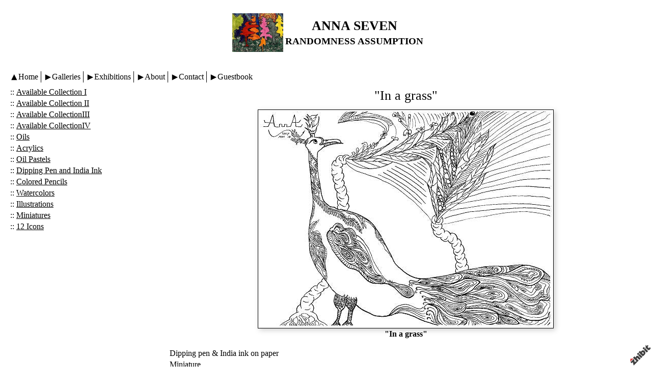

--- FILE ---
content_type: text/html;charset=utf-8
request_url: http://www.annaseven.com/dipping-pen-and-india-ink/in-a-grass
body_size: 4568
content:
<!DOCTYPE HTML PUBLIC "-//W3C//DTD HTML 4.01 Transitional//EN" "http://www.w3.org/TR/html4/loose.dtd"><html><head><script type="text/javascript">document.cookie="TZ="+(new Date()).getTimezoneOffset()+";path=/";if(window.screen){document.cookie="Screen="+window.screen.width+"x"+window.screen.height+";path=/";}document.cookie="PixelRatio="+((window.devicePixelRatio===undefined)?1:window.devicePixelRatio)+";path=/";</script><title>&#34;In a grass&#34; - ANNA SEVEN</title><link type="text/css" rel=stylesheet href="/res/responsive.css?v=1754889052"><link type="text/css" rel=stylesheet href="/style.css?v=1754889370"><meta http-equiv="Content-type" content="text/html; charset=UTF-8"><meta name="viewport" content="width=device-width, initial-scale=1.0"><meta name="apple-mobile-web-app-capable" content="yes"><link rel="apple-touch-icon" sizes="114x114" href="/apple-touch-icon-114x114.png"><link rel="apple-touch-icon" sizes="120x120" href="/apple-touch-icon-120x120.png"><link rel="apple-touch-icon" sizes="144x144" href="/apple-touch-icon-144x144.png"><link rel="apple-touch-icon" sizes="152x152" href="/apple-touch-icon-152x152.png"><link rel="apple-touch-icon" sizes="180x180" href="/apple-touch-icon-180x180.png"><meta name=description content="Dipping pen &#38;India ink on paper
Miniature 
8&#34; x 6&#34; 
2007
Call for price: (415)336-3575
"><meta property="og:description" content="Dipping pen &#38;India ink on paper
Miniature 
8&#34; x 6&#34; 
2007
Call for price: (415)336-3575
"><meta property="og:title" content="&#34;In a grass&#34;"><link rel="image_src" href="http://www.annaseven.com/image/446b04d6-0320f8843f-42f0c202-i-4/In-a-grass.jpg"><meta property="og:image" content="http://www.annaseven.com/image/446b04d6-0320f8843f-42f0c202-i-4/In-a-grass.jpg"><meta property="og:image:width" content="300"><meta property="og:image:height" content="225"><meta property="og:type" content="website"><meta property="og:url" content="http://www.annaseven.com/dipping-pen-and-india-ink/in-a-grass"><meta name=copyright content="Copyright &#169; 2025, Zhibit LLC"><meta name=keywords content="San Francisco Artist, Drawing, Illustrations, Art, New media, artist, Illustration, United States, best, Zhibit.org, Mixed media, Scientific writing, India ink, oil painting, canvas, Visual arts, Literature, Anna Seven, California, pencil, Painting, San Francisco, women art, watercolor, online gallery, Video"><meta http-equiv="Content-Language" content="en-US"><script type="text/javascript" src="/res/head.js?v=1754889052"></script></head><body><table id=fullbody cellspacing=0 cellpadding=0 class=Table100><tr height=0><td><noscript><div>JavaScript must be enabled for proper operation of this website</div></noscript></td></tr><tr height="100%" valign=top><td><div id="bg" class=""><div id=bg_BGX><div id=bg_Pad align=left><div class=madjust><div id="pg" class=""><div id="pg_Mgn"><div id=pg_BGX><div id=pg_Pad align=left><table cellspacing=0 cellpadding=0 class=Table100><tr valign=top height="0%"><td><div id="hdr" class=""><div id=hdr_BGX><div id=hdr_Pad align=left><div id="tb" class=""><div id=tb_Pad align=right></div></div><div id="bnr" class=" mhide monly"><div id=bnr_Pad align=center></div></div><div id="ttl" class=""><div id=ttl_Pad align=center><table width="100%" cellspacing=0 cellpadding=0><tr valign=middle><td valign=top width="1%" class="rigid monly"><img src="/res/blank.gif" width=48 height=48></td><td width="1%">&nbsp;</td><td width="100%" align=center><table cellpadding=0 cellspacing=0><tr><td class=mhide><a href="/"><img border=0 src="http://www.annaseven.com/image/d6087a40-0699ce0fbb-42f0c202-s-2/ANNA-SEVEN.jpg" width=100 alt="ANNA SEVEN" title="ANNA SEVEN"></a></td><td class=mhide>&nbsp;</td><td align=center><span class=SiteTitle><a class=Silent href="/">ANNA SEVEN</a></span><br><span class=SiteSubtitle>RANDOMNESS ASSUMPTION</span></td></tr></table></td><td width="1%">&nbsp;</td><td valign=top width="1%" class="rigid monly"><img src="/res/blank.gif" width=48 height=48 id=mobilemenutoggler onclick=toggleMobileMenu()></td></tr></table></div></div><div id="mmn" class=" mhide monly"><div id=mmn_BGX><div id=mmn_Pad align=left><table class=Como_Bar width="100%"><tr valign=top><td width="1%" class="Como_Img rigid"><img src="/res/layout/circledarrow-right.png?i*mb=000000" alt="" width=16 height=16></td><td colspan=2 class=Como_Big width="99%"><a class="Menu" href="/">Home</a></td></tr><tr valign=top><td width="1%" class="Como_Img rigid"><img src="/res/layout/circledarrow-down.png?i*mb=000000" alt="" width=16 height=16></td><td colspan=2 class=Como_Big width="99%"><a class="Menu MenuExp" href="/galleries">Galleries</a></td></tr><tr><td width="1%"></td><td width="1%">&nbsp;&nbsp;</td><td width="98%"><a class="Menu" href="/available-collection-i">Available Collection I</a></td></tr><tr><td width="1%"></td><td width="1%">&nbsp;&nbsp;</td><td width="98%"><a class="Menu" href="/available-collection-ii">Available Collection II</a></td></tr><tr><td width="1%"></td><td width="1%">&nbsp;&nbsp;</td><td width="98%"><a class="Menu" href="/available-collection-iii">Available CollectionIII</a></td></tr><tr><td width="1%"></td><td width="1%">&nbsp;&nbsp;</td><td width="98%"><a class="Menu" href="/available-collection-iv">Available CollectionIV</a></td></tr><tr><td width="1%"></td><td width="1%">&nbsp;&nbsp;</td><td width="98%"><a class="Menu" href="/oil-paintings">Oils</a></td></tr><tr><td width="1%"></td><td width="1%">&nbsp;&nbsp;</td><td width="98%"><a class="Menu" href="/acrylic-paintings">Acrylics</a></td></tr><tr><td width="1%"></td><td width="1%">&nbsp;&nbsp;</td><td width="98%"><a class="Menu" href="/oil-pastels">Oil Pastels</a></td></tr><tr><td width="1%"></td><td width="1%">&nbsp;&nbsp;</td><td width="98%"><a class="Menu MenuSel" href="/dipping-pen-and-india-ink">Dipping Pen and India Ink</a></td></tr><tr><td width="1%"></td><td width="1%">&nbsp;&nbsp;</td><td width="98%"><a class="Menu" href="/colored-pencils">Colored Pencils</a></td></tr><tr><td width="1%"></td><td width="1%">&nbsp;&nbsp;</td><td width="98%"><a class="Menu" href="/watercolors">Watercolors</a></td></tr><tr><td width="1%"></td><td width="1%">&nbsp;&nbsp;</td><td width="98%"><a class="Menu" href="/illustrations">Illustrations</a></td></tr><tr><td width="1%"></td><td width="1%">&nbsp;&nbsp;</td><td width="98%"><a class="Menu" href="/miniatures">Miniatures</a></td></tr><tr><td width="1%"></td><td width="1%">&nbsp;&nbsp;</td><td width="98%"><a class="Menu" href="/12-icons">12 Icons</a></td></tr><tr valign=top><td width="1%" class="Como_Img rigid"><img src="/res/layout/circledarrow-right.png?i*mb=000000" alt="" width=16 height=16></td><td colspan=2 class=Como_Big width="99%"><a class="Menu" href="/exhibitions">Exhibitions</a></td></tr><tr valign=top><td width="1%" class="Como_Img rigid"><img src="/res/layout/circledarrow-right.png?i*mb=000000" alt="" width=16 height=16></td><td colspan=2 class=Como_Big width="99%"><a class="Menu" href="/about">About</a></td></tr><tr valign=top><td width="1%" class="Como_Img rigid"><img src="/res/layout/circledarrow-right.png?i*mb=000000" alt="" width=16 height=16></td><td colspan=2 class=Como_Big width="99%"><a class="Menu" href="/contact">Contact</a></td></tr><tr valign=top><td width="1%" class="Como_Img rigid"><img src="/res/layout/circledarrow-right.png?i*mb=000000" alt="" width=16 height=16></td><td colspan=2 class=Como_Big width="99%"><a class="Menu" href="/guestbook">Guestbook</a></td></tr></table></div></div></div><div id="hmn" class=" mhide"><div id=hmn_BGX><div id=hmn_Pad align=center><div class="row Magelan_Bar"><div align=left class="col-x nopadding Magelan_Header"><img src="/res/blank.gif" width=16 height=16 alt="" class=Magelan_TriangleUp><a class="Menu" href="/">Home</a></div><div align=left class="col-x nopadding Magelan_Header"><img src="/res/blank.gif" width=16 height=16 alt="" class=Magelan_TriangleSide><a class="Menu MenuExp" href="/galleries">Galleries</a></div><div align=left class="col-x nopadding Magelan_Header"><img src="/res/blank.gif" width=16 height=16 alt="" class=Magelan_TriangleSide><a class="Menu" href="/exhibitions">Exhibitions</a></div><div align=left class="col-x nopadding Magelan_Header"><img src="/res/blank.gif" width=16 height=16 alt="" class=Magelan_TriangleSide><a class="Menu" href="/about">About</a></div><div align=left class="col-x nopadding Magelan_Header"><img src="/res/blank.gif" width=16 height=16 alt="" class=Magelan_TriangleSide><a class="Menu" href="/contact">Contact</a></div><div align=left class="col-x nopadding Magelan_Header"><img src="/res/blank.gif" width=16 height=16 alt="" class=Magelan_TriangleSide><a class="Menu" href="/guestbook">Guestbook</a></div></div></div></div></div></div></div></div></td></tr><tr valign=top height="100%"><td><div id="ctr" class=""><div id=ctr_Pad align=center><table cellspacing=0 cellpadding=0 class=Table100><tr valign=top height="100%"><td width="25%" class=" mhide"><div id="navcol" class=" mhide"><div id=navcol_Pad align=left><div id="vmn" class=" mhide"><div id=vmn_Pad align=left><table cellspacing=0 cellpadding=0><tr valign=top><td width=1>::</td><td width=1>&nbsp;</td><td><a href="/available-collection-i">Available Collection I</a></td></tr></table><table cellspacing=0 cellpadding=0><tr valign=top><td width=1>::</td><td width=1>&nbsp;</td><td><a href="/available-collection-ii">Available Collection II</a></td></tr></table><table cellspacing=0 cellpadding=0><tr valign=top><td width=1>::</td><td width=1>&nbsp;</td><td><a href="/available-collection-iii">Available CollectionIII</a></td></tr></table><table cellspacing=0 cellpadding=0><tr valign=top><td width=1>::</td><td width=1>&nbsp;</td><td><a href="/available-collection-iv">Available CollectionIV</a></td></tr></table><table cellspacing=0 cellpadding=0><tr valign=top><td width=1>::</td><td width=1>&nbsp;</td><td><a href="/oil-paintings">Oils</a></td></tr></table><table cellspacing=0 cellpadding=0><tr valign=top><td width=1>::</td><td width=1>&nbsp;</td><td><a href="/acrylic-paintings">Acrylics</a></td></tr></table><table cellspacing=0 cellpadding=0><tr valign=top><td width=1>::</td><td width=1>&nbsp;</td><td><a href="/oil-pastels">Oil Pastels</a></td></tr></table><table cellspacing=0 cellpadding=0><tr valign=top><td width=1>::</td><td width=1>&nbsp;</td><td><a href="/dipping-pen-and-india-ink">Dipping Pen and India Ink</a></td></tr></table><table cellspacing=0 cellpadding=0><tr valign=top><td width=1>::</td><td width=1>&nbsp;</td><td><a href="/colored-pencils">Colored Pencils</a></td></tr></table><table cellspacing=0 cellpadding=0><tr valign=top><td width=1>::</td><td width=1>&nbsp;</td><td><a href="/watercolors">Watercolors</a></td></tr></table><table cellspacing=0 cellpadding=0><tr valign=top><td width=1>::</td><td width=1>&nbsp;</td><td><a href="/illustrations">Illustrations</a></td></tr></table><table cellspacing=0 cellpadding=0><tr valign=top><td width=1>::</td><td width=1>&nbsp;</td><td><a href="/miniatures">Miniatures</a></td></tr></table><table cellspacing=0 cellpadding=0><tr valign=top><td width=1>::</td><td width=1>&nbsp;</td><td><a href="/12-icons">12 Icons</a></td></tr></table></div></div></div></div></td><td width="75%" class=""><div id="body" class=""><div id=body_Pad align=left><div id="pgttl" class=""><div id=pgttl_Pad align=center><h1>&#34;In a grass&#34;</h1></div></div><div id="cont" class=""><div id=cont_Pad align=center><div style='min-height:550px;text-align:left;'><div align=center><span class="ArtLink ArtShadowBox"><img border=0 src="http://www.annaseven.com/image/446b04d6-0320f8843f-42f0c202-m-4/In-a-grass.jpg" width=573 alt="&#34;In a grass&#34;" title="&#34;In a grass&#34;" disabled=1 inert=1 oncontextmenu="return false;"></span><br><span class=TextTitle>&#34;In a grass&#34;</span><p></div><p><div>Dipping pen &amp; India ink on paper<br>Miniature <br>8&#34; x 6&#34; <br>2007</div><br>
<div>Call for price: (415)336-3575</div><br><p><table cellspacing=0 cellpadding=3 align=center><tr valign=middle><td align=right></td><td align=center><a class=ArtLink href="/dipping-pen-and-india-ink/preview"><img border=0 src="http://www.annaseven.com/image/4fdd9e4a-05a1a5e3b0-42f0c202-t-4/Preview.jpg" width=40 alt="Preview" title="Preview"></a></td><td align=center><a class=ArtLink href="/dipping-pen-and-india-ink/persian-box-2"><img border=0 src="http://www.annaseven.com/image/a309bda9-0320f386c8-42f0c202-t-4/Persian-Box.jpg" width=40 alt="&#34;Persian Box&#34;" title="&#34;Persian Box&#34;"></a></td><td align=center><a class=ArtLink href="/dipping-pen-and-india-ink/bar-nostalgia-2"><img border=0 src="http://www.annaseven.com/image/70790c0a-03219278d8-42f0c202-t-8/Bar-Nostalgia.jpg" width=40 alt="&#34;Bar Nostalgia&#34;" title="&#34;Bar Nostalgia&#34;"></a></td><td align=center><a class=ArtLink href="/dipping-pen-and-india-ink/carnivorous-bunny"><img border=0 src="http://www.annaseven.com/image/85b23a0f-0321a2ac9d-42f0c202-t-8/Carnivorous-Bunny.jpg" width=40 alt="&#34;Carnivorous Bunny&#34;" title="&#34;Carnivorous Bunny&#34;"></a></td><td align=center><a class=ArtLink href="/dipping-pen-and-india-ink/little-prince"><img border=0 src="http://www.annaseven.com/image/a7e3abf8-03218f13f3-42f0c202-t-4/Little-Prince.jpg" width=40 alt="&#34;Little Prince&#34;" title="&#34;Little Prince&#34;"></a></td><td align=center><a class=ArtLink href="/dipping-pen-and-india-ink/nile"><img border=0 src="http://www.annaseven.com/image/e3b4aa27-03215936e3-42f0c202-t-12/Nile.jpg" width=40 alt="&#34;Nile&#34;" title="&#34;Nile&#34;"></a></td><td align=center><a class=ArtLink href="/dipping-pen-and-india-ink/eyeballs"><img border=0 src="http://www.annaseven.com/image/93399a34-032170ee7b-42f0c202-t-4/Eyeballs.jpg" width=40 alt="&#34;Eyeballs&#34;" title="&#34;Eyeballs&#34;"></a></td><td align=center><a class=ArtLink href="/dipping-pen-and-india-ink/in-a-grass"><img border=0 src="http://www.annaseven.com/image/446b04d6-0320f8843f-42f0c202-t-4/In-a-grass.jpg" width=40 alt="&#34;In a grass&#34;" title="&#34;In a grass&#34;"></a></td><td align=center><a class=ArtLink href="/dipping-pen-and-india-ink/pomegranate"><img border=0 src="http://www.annaseven.com/image/4c0bee5d-03215f4156-42f0c202-t-4/Pomegranate.jpg" width=40 alt="&#34;Pomegranate&#34;" title="&#34;Pomegranate&#34;"></a></td><td align=center><a class=ArtLink href="/dipping-pen-and-india-ink/for-a-girl"><img border=0 src="http://www.annaseven.com/image/45d25731-0320f74a97-42f0c202-t-4/For-a-girl.jpg" width=40 alt="&#34;For a girl&#34; " title="&#34;For a girl&#34; "></a></td><td align=left><a href="/dipping-pen-and-india-ink/sea-horse"><img src="/res/layout/arrows-right.png?i*mb=000000" alt="Next" hoversrc="/res/layout/arrows-right.png?i*mb=000000" width=16 height=16><img class=ImgPreload src="/res/layout/arrows-right.png?i*mb=000000" alt=""></a></td></tr></table><p><div class=DashedLine>&nbsp;</div><br><div class=row><div class="col-2 col-4m"><div class="fb-like" data-action="like" data-href="http://www.annaseven.com/dipping-pen-and-india-ink/in-a-grass" data-send="false" data-layout="button_count" data-size="small" data-width="100" data-colors-scheme="light" data-show-faces="false" data-share="false" data-font="arial"></div><div id="fb-root"></div><script async defer crossorigin="anonymous" src="https://connect.facebook.net/en_US/sdk.js#xfbml=1&version=v18.0"></script></div><div class="col-2 col-4m"><a class="twitter-share-button" href="https://twitter.com/intent/tweet?text=%22In+a+grass%22&url=http%3a%2f%2fwww.annaseven.com%2fdipping-pen-and-india-ink%2fin-a-grass">Tweet</a><script>window.twttr = (function(d, s, id) {var js, fjs = d.getElementsByTagName(s)[0],t = window.twttr || {};if (d.getElementById(id)) return t;js = d.createElement(s);js.id = id;js.src = "https://platform.twitter.com/widgets.js";fjs.parentNode.insertBefore(js, fjs);t._e = [];t.ready = function(f) {t._e.push(f);};return t;}(document, "script", "twitter-wjs"));</script></div><div class="col-2 col-4m"><a data-pin-config="beside" href="//pinterest.com/pin/create/button/?url=http://www.annaseven.com/dipping-pen-and-india-ink/in-a-grass&amp;media=http://www.annaseven.com/image/446b04d6-0320f8843f-42f0c202-i-4/In-a-grass.jpg&amp;description=%22In+a+grass%22" data-pin-do="buttonPin"><img src="//assets.pinterest.com/images/pidgets/pin_it_button.png"></a><script type="text/javascript" src="//assets.pinterest.com/js/pinit.js" async></script></div><div class="col-2 col-4m"><span class=AddThis><div class="addthis_toolbox addthis_default_style "><a class="addthis_counter addthis_pill_style"></a></div><script type="text/javascript">var addthis_config={username: "zhibit", ui_header_color: "#4c4c4c", ui_header_background: "#f2f2f2", ui_language: "en", ui_cobrand: "Zhibit.org"};</script><script type="text/javascript" src="//s7.addthis.com/js/300/addthis_widget.js#pubid=zhibit" async></script></span></div></div><br><small class=Faded>Be the first to <a rel=nofollow class=Faded href="javascript:nothing();" onclick="ajaxInsertHTML('/inlinecomment?tt=a&#38;id=c0a80102-03039763a8-ef53adc1','cmtbox0');this.parentNode.style.display='none';return false;">post a comment</a>.</small><div id=cmtbox0></div><br></div></div></div><div id="ftr" class=""><div id=ftr_Pad align=left><div class="Small Silent"><div>Fine Art of Anna Seven </div><br><div align=center><a href=/>Home</a> | <a href=/galleries>Galleries</a> | <a href=/exhibitions>Exhibitions</a> | <a href=/about>About</a> | <a href=/contact>Contact</a> | <a href=/guestbook>Guestbook</a></div><br><div align=center>&nbsp;<a class=NOBR href="/profile/annaseven">ANNA SEVEN</a> &#8226; <span class=NOBR><a href="http://www.zhibit.org/america/united-states/california/san-francisco">San Francisco</a>, <a href="http://www.zhibit.org/america/united-states/california">CA</a></span> &#8226; <span class=NOBR>(415) 336-3575</span></div><div align=center><a class=NOBR rel=nofollow href="http://www.zhibit.org/">Artist website by Zhibit.org</a> &#8226; <nobr>Copyright &#169; 2025</nobr> &#8226; <a class=NOBR rel=nofollow href="http://www.zhibit.org/terms">Terms of use</a> &#8226; <a class=NOBR rel=nofollow href="http://www.zhibit.org/privacy">Privacy policy</a></div><br><a href="/rss">RSS</a> | <a href="/sitemap">Sitemap</a></div><a rel=nofollow id=logoband href="http://www.zhibit.org/"></a><img class=ImgPreload src="/res/logoband.png" alt=""></div></div></div></div></td></tr></table></div></div></td></tr></table></div></div></div></div></div></div></div></div></td></tr></table><script type="text/javascript" src="/res/master.js?v=1754889052"></script><script type="text/javascript" src="/res/view.js?v=1754889052"></script><script type="text/javascript" defer>view_openExternalLinksInNewWindow("www.zhibit.org");</script><div class=NoShow><script>(function(i,s,o,g,r,a,m){i['GoogleAnalyticsObject']=r;i[r]=i[r]||function(){(i[r].q=i[r].q||[]).push(arguments)},i[r].l=1*new Date();a=s.createElement(o),m=s.getElementsByTagName(o)[0];a.async=1;a.src=g;m.parentNode.insertBefore(a,m)})(window,document,'script','https://www.google-analytics.com/analytics.js','ga');ga('create','UA-3670135-1','auto',{'name':'z0'});ga('z0.send','pageview');</script></div><div class=NoShow><script async src="https://www.googletagmanager.com/gtag/js?id=G-DLNGQF46V6"></script><script>window.dataLayer = window.dataLayer || [];function gtag(){dataLayer.push(arguments);}gtag('js', new Date());gtag('config', 'G-DLNGQF46V6');</script></div></body></html>

--- FILE ---
content_type: text/css
request_url: http://www.annaseven.com/res/responsive.css?v=1754889052
body_size: 469
content:
* {box-sizing: border-box;-moz-box-sizing:border-box;}

.col-1 {width: 8.33%;}
.col-2 {width: 16.66%;}
.col-3 {width: 25%;}
.col-4 {width: 33.33%;}
.col-5 {width: 41.66%;}
.col-6 {width: 50%;}
.col-7 {width: 58.33%;}
.col-8 {width: 66.66%;}
.col-9 {width: 75%;}
.col-10 {width: 83.33%;}
.col-11 {width: 91.66%;}
.col-12 {width: 100%;}
[class*="col-"] {
    float: left;
    padding: 0px 10px 10px 0px;
}
/*[class*="col-"]:last-child {
	padding-right: 0px;
}*/

.row::after {
    content: "";
    clear: both;
    display: table;
}
* {max-width: 100%;}
.rigid * {max-width: none !important;}

.nopadding {padding: 0px;}
.monly {display: none;}

@media only screen and (max-width: 640px) {
	.madjust .mhide {display:none !important;}
    .madjust .monly {display:initial;}

	.madjust .col-1,
	.madjust .col-2,
	.madjust .col-3,
	.madjust .col-4,
	.madjust .col-5,
	.madjust .col-6,
	.madjust .col-7,
	.madjust .col-8,
	.madjust .col-9,
	.madjust .col-10,
	.madjust .col-11,
	.madjust .col-12 {width: 100%;}

	.madjust .col-1m {width: 8.33%;}
	.madjust .col-2m {width: 16.66%;}
	.madjust .col-3m {width: 25%;}
	.madjust .col-4m {width: 33.33%;}
	.madjust .col-5m {width: 41.66%;}
	.madjust .col-6m {width: 50%;}
	.madjust .col-7m {width: 58.33%;}
	.madjust .col-8m {width: 66.66%;}
	.madjust .col-9m {width: 75%;}
	.madjust .col-10m {width: 83.33%;}
	.madjust .col-11m {width: 91.66%;}
	.madjust .col-12m {width: 100%;}
}

.col-x {width: auto;}


--- FILE ---
content_type: text/css;charset=utf-8
request_url: http://www.annaseven.com/style.css?v=1754889370
body_size: 3886
content:
.Menu {text-decoration: none;}
.CartCombo {font-size: 80%;}
SMALL, .Small {font-size: 80%;}
#bg A.Faded, #bg  .Faded A {color: #666666;}
.ArtLink {display: inline-block;border-width: 1px;background: white;}
.EditLink IMG {position:relative;display:inline-block;left:-26px;top:-16px;filter:alpha(opacity=75);opacity:.75;}
A.ArtLink:hover {borde-width: 1px;}
#logoband:hover {filter:alpha(opacity=100);opacity:1;}
.DashedLine {border-bottom-style: dashed;border-bottom-width: 1px;padding-bottom: 2px;width: 100%;}
#bg .InputBox {border: solid 1px #000000;background-color: #cccccc;}
[align=center] {text-align:center;}
* {box-sizing:border-box;word-wrap: break-word;}
.FlatButton {padding-left: 10px;padding-right: 10px;cursor: hand;cursor: pointer;border: none;background: url('../res/half-light-25.png') repeat-x top left;background-size: 1px 100%;border-radius: 6px;}
#bg #tbxlate TABLE {border: solid 1px #000000;background-color: #cccccc;}
.FlatButton:hover {text-decoration: underline;}
#logoband[dir=rtl] {left: 0px;right: none;-moz-transform:rotate(90deg);-webkit-transform:rotate(90deg);transform:rotate(90deg);}
.CheckBox {padding-left: 2px;padding-right: 2px;}
#tbsearch {border-radius:8px;width: 70px;border: none;padding: 1px 20px 1px 4px;background-repeat: no-repeat;background-position: center right;}
#bg A:hover, #bg 		
A.Silent:hover, #bg 
.Silent A:hover {color: #000000;}
#bg SELECT, #bg OPTION {background-color: #cccccc;}
.Menu:hover {text-decoration: none;}
A {text-decoration: underline;}
#bg .CartTable {border-right: solid 1px #000000;border-top: solid 1px #000000;}
#bg A.Silent, #bg 
.Silent A {color: #000000;}
#bg .Menu {color: #000000 !important;}
.Magelan_TriangleUp {vertical-align:middle;}
.EditLink IMG:hover {filter:alpha(opacity=100);opacity:1;}
P {margin-top: 1em;}
[align=right] {text-align:right;}
[align=left] > * {margin-right:auto;}
#bg #tbxlate A:hover {color: #000000;}
.NOBR {white-space: nowrap;}
#bg .Menu:hover {color: #000000 !important;}
#bg .LeftNavBracket {border: solid 1px #000000;border-right: 0px;}
#bg .RightNavBracket {border: solid 1px #000000;border-left: 0px;}
#bg  {width:100%;height:100%;}
#bg #mobilemenutoggler {background-image: url('../res/layout/mobilemenu.png?i*mr=000000');}
#bg .MenuSel, #bg 
.MenuExp {color: #000000 !important;}
#bg .Captcha {border: solid 1px #000000;background-color: #cccccc;}
#bg .CartCombo {border: solid 1px #000000;}
INPUT,TEXTAREA,SELECT {font-size: inherit;font-family: inherit;resize:none;color: inherit;}
#bg .Faded {color: #666666;}
.Table100 {height:100%;width:100%;}
#bg .CartTableCell {border-left: solid 1px #000000;border-bottom: solid 1px #000000;background-color: #ffffff;}
#bg #bg_Pad {display:table;height:100%;width:100%;margin:0px auto;font-family:Britannic Bold;font-size:100%;color:#000000;}
.CartEmptyMessage {border-bottom: 0px;padding: 16pt;vertical-align: center;text-align: center;}
[align=center] > * {margin-left:auto;margin-right:auto;}
NOSCRIPT DIV {color: white;font-weight:bold;background:red;padding:3px;text-align:center;}
.ZoomMessage {display: none;text-align: center;}
LI {padding-bottom: 1pt;}
#tbxlate A:hover {text-decoration: none;}
PRE {margin: 0px;white-space:pre-wrap;}
#bg .CartEmptyMessage {background-color: #ffffff;border: solid 1px #000000;}
HTML {height:100%;}
#bg .ArtShadowBox {box-shadow: 3px 3px 10px #cccccc;padding: 3px;background-color: #ffffff;}
.SiteSubtitle {font-size: 120%;font-weight: bold;margin: 0px;padding: 0px;}
#bg .ArtLink {border-style: solid;border-color: #000000;}
#bg .ComboSeparator {border: solid 1px #000000;}
.NoShow {display: none;}
#bg .DashedLine {border-bottom-color: #cccccc;}
#bg .Magelan_TriangleUp {background: url('/res/layout/triangle-up.png?i*mb=000000') no-repeat left center;}
.ImgPreload {position: absolute;top: -10000px;left: -10000px;visibility: hidden;}
#bg A.Faded:hover, #bg 
.Faded A:hover, #bg 
.Silent A.Faded:hover, #bg 
.Silent .Faded A:hover, #bg 
.Faded .Silent A:hover, #bg 
.Faded A.Silent:hover {color: #666666;}
#mobilemenutoggler {background-repeat: no-repeat;background-position: center center;background-size: contain;}
IMG {border: 0px;}
#bg .Warning {color: #ffffff;background-color: #000000;}
#bg .TextTitle {color: #000000;font-size: 100%;font-family: Britannic Bold;}
#bg .Magelan_Header:first-child {border-left:none;padding-left: 0px;}
#bg .FlatButton {background-color: #000000;color: #ffffff;}
.GreyLine {border-bottom-style: solid;border-bottom-width: 2px;padding-bottom: 2px;width: 100%;}
.TextTitle {text-decoration: none;font-weight: bold;}
#bg .Magelan_Header {border-left: solid 1px #000000;}
#tbsearch:focus {width: 150px;}
#bg .Magelan_TriangleSide {background: url('/res/layout/triangle-right.png?i*mb=000000') no-repeat left center;}
#bg #bg_BGX {display:table;height:100%;width:100%;background-color:#ffffff;}
#logoband {z-index:100;position: fixed !important;position: absolute;bottom: 0px;right: 0px;cursor: hand;cursor: pointer;background: url('../res/logoband.png') no-repeat top left;filter:alpha(opacity=75);opacity:.75;width: 48px;height: 48px;background-size: 48px 48px;}
[align=left] {text-align:left;}
BODY {height:100%;margin: 0px;font-size: 12pt;line-height: 1.4;font-family: Helvetica Neue,Helvetica,Arial,Sans-Serif;}
#bg .GreyLine {border-bottom-color: #cccccc;}
#bg .FormHdr {color: #000000;}
A.TextTitle:hover {text-decoration: underline;}
.FormHdr {font-weight: bold;}
#bg #tbxlate A {color: #000000;}
#tbxlate A {text-decoration: none;}
#bg .Silent A.Faded, #bg 
.Silent .Faded A, #bg 
.Faded .Silent A, #bg 
.Faded A.Silent {color: #666666;}
.MenuBody {position: absolute;display: none;z-index: 90;}
#bg HR {border: solid 1px #000000;}
#bg A {color: #000000;}
.ButtonRound {border-radius: 6px;padding-left: 10px;padding-right: 10px;}
.Magelan_TriangleSide {vertical-align:middle;}
.InputBox {padding-left: 2px;padding-right: 2px;}
A.Silent,
.Silent A {text-decoration: none;}
#bg #tbsearch {border: solid 1px #666666;color: #000000;background-image: url('../res/layout/searchinsitego.png?i*mb=000000');background-color: #ffffff;}
[align=right] > * {margin-left:auto;}
BIG {font-size: 120%;}
.Magelan_Header {padding: 0px 5px;}
FORM {margin: 0px;}
H1 {padding: 0px;margin: 0px;font-weight: normal;font-size: 160%;}
.AddThis {font-size: 8pt;font-family: arial;}
H2 {padding: 0px;margin: 0px;font-weight: normal;font-size: 140%;}
NOSCRIPT {display:block;width:100%;}
#bg .Error {color: #ffffff;background-color: #000000;}
.EditLink {position:absolute;}
#bg A.ArtLink:hover {border-style: solid;border-color: #000000;}
.Captcha {margin-bottom: 4px;}
#bg .Info {color: #000000;background-color: #cccccc;}
.SiteTitle {font-size: 160%;font-weight: bold;padding: 2px 0px 2px 0px;}
#bg #bg_Mgn {display:table;height:100%;width:100%;}
#pg .Faded {color: #666666;}
#pg .ComboSeparator {border: solid 1px #000000;}
#pg .TextTitle {color: #000000;}
#pg HR {border: solid 1px #000000;}
#pg A.Faded:hover, #pg 
.Faded A:hover, #pg 
.Silent A.Faded:hover, #pg 
.Silent .Faded A:hover, #pg 
.Faded .Silent A:hover, #pg 
.Faded A.Silent:hover {color: #666666;}
#pg #pg_Pad {display:table;height:100%;width:100%;margin:0px auto;color:#000000;}
#pg #pg_BGX {display:table;height:100%;width:100%;background-color:#ffffff;}
#pg #pg_Mgn {display:table;height:100%;width:100%;padding:15px 15px 15px 15px;}
#pg .Magelan_TriangleUp {background: url('/res/layout/triangle-up.png?i*mb=000000') no-repeat left center;}
#pg  {width:100%;height:100%;}
#pg .ArtLink {border-style: solid;border-color: #000000;}
#pg A {color: #000000;}
#pg .Error {color: #ffffff;background-color: #000000;}
#pg .ArtShadowBox {box-shadow: 3px 3px 10px #cccccc;padding: 3px;background-color: #ffffff;}
#pg .CartTableCell {border-left: solid 1px #000000;border-bottom: solid 1px #000000;background-color: #ffffff;}
#pg .LeftNavBracket {border: solid 1px #000000;border-right: 0px;}
#pg .InputBox {border: solid 1px #000000;background-color: #cccccc;}
#pg .Silent A.Faded, #pg 
.Silent .Faded A, #pg 
.Faded .Silent A, #pg 
.Faded A.Silent {color: #666666;}
#pg .Captcha {border: solid 1px #000000;background-color: #cccccc;}
#pg .Magelan_Header:first-child {border-left:none;padding-left: 0px;}
#pg .DashedLine {border-bottom-color: #cccccc;}
#pg #tbsearch {border: solid 1px #666666;color: #000000;background-image: url('../res/layout/searchinsitego.png?i*mb=000000');background-color: #ffffff;}
#pg A:hover, #pg 		
A.Silent:hover, #pg 
.Silent A:hover {color: #000000;}
#pg A.ArtLink:hover {border-style: solid;border-color: #000000;}
#pg #tbxlate TABLE {border: solid 1px #000000;background-color: #cccccc;}
#pg .MenuSel, #pg 
.MenuExp {color: #000000 !important;}
#pg #tbxlate A {color: #000000;}
#pg .RightNavBracket {border: solid 1px #000000;border-left: 0px;}
#pg .Menu:hover {color: #000000 !important;}
#pg .CartTable {border-right: solid 1px #000000;border-top: solid 1px #000000;}
#pg .Magelan_Header {border-left: solid 1px #000000;}
#pg .Magelan_TriangleSide {background: url('/res/layout/triangle-right.png?i*mb=000000') no-repeat left center;}
#pg .Menu {color: #000000 !important;}
#pg .Info {color: #000000;background-color: #cccccc;}
#pg .Warning {color: #ffffff;background-color: #000000;}
#pg .CartEmptyMessage {background-color: #ffffff;border: solid 1px #000000;}
#pg SELECT, #pg OPTION {background-color: #cccccc;}
#pg A.Faded, #pg  .Faded A {color: #666666;}
#pg .FormHdr {color: #000000;}
#pg .FlatButton {background-color: #000000;color: #ffffff;}
#pg #mobilemenutoggler {background-image: url('../res/layout/mobilemenu.png?i*mr=000000');}
#pg .CartCombo {border: solid 1px #000000;}
#pg .GreyLine {border-bottom-color: #cccccc;}
#pg #tbxlate A:hover {color: #000000;}
#pg A.Silent, #pg 
.Silent A {color: #000000;}
#hdr .Magelan_Header {border-left: solid 1px #000000;}
#hdr .MenuSel, #hdr 
.MenuExp {color: #000000 !important;}
#hdr .Magelan_TriangleSide {background: url('/res/layout/triangle-right.png?i*mb=000000') no-repeat left center;}
#hdr SELECT, #hdr OPTION {background-color: #cccccc;}
#hdr .Magelan_Header:first-child {border-left:none;padding-left: 0px;}
#hdr .ArtShadowBox {box-shadow: 3px 3px 10px #cccccc;padding: 3px;background-color: #ffffff;}
#hdr .CartCombo {border: solid 1px #000000;}
#hdr .TextTitle {color: #000000;}
#hdr .CartTableCell {border-left: solid 1px #000000;border-bottom: solid 1px #000000;background-color: #ffffff;}
#hdr .Faded {color: #666666;}
#hdr A.ArtLink:hover {border-style: solid;border-color: #000000;}
#hdr .FlatButton {background-color: #000000;color: #ffffff;}
#hdr .Silent A.Faded, #hdr 
.Silent .Faded A, #hdr 
.Faded .Silent A, #hdr 
.Faded A.Silent {color: #666666;}
#hdr  {width:100%;height:auto;}
#hdr #mobilemenutoggler {background-image: url('../res/layout/mobilemenu.png?i*mr=000000');}
#hdr .Info {color: #000000;background-color: #cccccc;}
#hdr .Menu:hover {color: #000000 !important;}
#hdr .ComboSeparator {border: solid 1px #000000;}
#hdr .ArtLink {border-style: solid;border-color: #000000;}
#hdr #tbxlate TABLE {border: solid 1px #000000;background-color: #cccccc;}
#hdr .LeftNavBracket {border: solid 1px #000000;border-right: 0px;}
#hdr .Menu {color: #000000 !important;}
#hdr .DashedLine {border-bottom-color: #cccccc;}
#hdr #hdr_Mgn {display:table;height:100%;width:100%;}
#hdr A:hover, #hdr 		
A.Silent:hover, #hdr 
.Silent A:hover {color: #000000;}
#hdr .CartTable {border-right: solid 1px #000000;border-top: solid 1px #000000;}
#hdr #hdr_Pad {display:table;height:100%;width:100%;margin:0px auto;color:#000000;}
#hdr #hdr_BGX {display:table;height:100%;width:100%;background-color:#ffffff;}
#hdr .Error {color: #ffffff;background-color: #000000;}
#hdr #tbxlate A {color: #000000;}
#hdr .RightNavBracket {border: solid 1px #000000;border-left: 0px;}
#hdr #tbxlate A:hover {color: #000000;}
#hdr A.Silent, #hdr 
.Silent A {color: #000000;}
#hdr .Magelan_TriangleUp {background: url('/res/layout/triangle-up.png?i*mb=000000') no-repeat left center;}
#hdr .FormHdr {color: #000000;}
#hdr .CartEmptyMessage {background-color: #ffffff;border: solid 1px #000000;}
#hdr A.Faded:hover, #hdr 
.Faded A:hover, #hdr 
.Silent A.Faded:hover, #hdr 
.Silent .Faded A:hover, #hdr 
.Faded .Silent A:hover, #hdr 
.Faded A.Silent:hover {color: #666666;}
#hdr A.Faded, #hdr  .Faded A {color: #666666;}
#hdr .InputBox {border: solid 1px #000000;background-color: #cccccc;}
#hdr HR {border: solid 1px #000000;}
#hdr .GreyLine {border-bottom-color: #cccccc;}
#hdr .Captcha {border: solid 1px #000000;background-color: #cccccc;}
#hdr #tbsearch {border: solid 1px #666666;color: #000000;background-image: url('../res/layout/searchinsitego.png?i*mb=000000');background-color: #ffffff;}
#hdr A {color: #000000;}
#hdr .Warning {color: #ffffff;background-color: #000000;}
#tb .Magelan_Header:first-child {border-left:none;padding-left: 0px;}
#tb .LeftNavBracket {border-right: 0px;}
#tb #tb_Mgn {display:table;height:100%;width:100%;}
#tb .RightNavBracket {border-left: 0px;}
#tb #tb_Pad {display:table;height:100%;width:100%;margin:0px auto;padding:3px 5px 3px 5px;}
#tb #tb_BGX {display:table;height:100%;width:100%;}
#tb .Magelan_TriangleUp {background: url('/res/layout/triangle-up.png?i*mb=000000') no-repeat left center;}
#tb .Magelan_TriangleSide {background: url('/res/layout/triangle-right.png?i*mb=000000') no-repeat left center;}
#tb .ArtShadowBox {box-shadow: 3px 3px 10px #cccccc;padding: 3px;background-color: #ffffff;}
#tb  {width:100%;height:auto;}
#tb .ArtLink {border-style: solid;}
#tb A.ArtLink:hover {border-style: solid;}
#bnr #bnr_Mgn {display:table;height:100%;width:100%;}
#bnr .ArtLink {border-style: solid;}
#bnr #bnr_BGX {display:table;height:100%;width:100%;}
#bnr .ArtShadowBox {box-shadow: 3px 3px 10px #cccccc;padding: 3px;background-color: #ffffff;}
#bnr .RightNavBracket {border-left: 0px;}
#bnr .Magelan_TriangleSide {background: url('/res/layout/triangle-right.png?i*mb=000000') no-repeat left center;}
#bnr #bnr_Pad {display:table;height:100%;width:100%;margin:0px auto;}
#bnr  {width:100%;height:auto;}
#bnr .LeftNavBracket {border-right: 0px;}
#bnr .Magelan_Header:first-child {border-left:none;padding-left: 0px;}
#bnr A.ArtLink:hover {border-style: solid;}
#bnr .Magelan_TriangleUp {background: url('/res/layout/triangle-up.png?i*mb=000000') no-repeat left center;}
#ttl .Magelan_TriangleSide {background: url('/res/layout/triangle-right.png?i*mb=000000') no-repeat left center;}
#ttl  {width:100%;height:auto;}
#ttl .LeftNavBracket {border-right: 0px;}
#ttl .Magelan_Header:first-child {border-left:none;padding-left: 0px;}
#ttl #ttl_Mgn {display:table;height:100%;width:100%;}
#ttl #ttl_Pad {display:table;height:100%;width:100%;margin:0px auto;padding:5px 5px 35px 5px;font-family:Britannic Bold;font-size:100%;}
#ttl #ttl_BGX {display:table;height:100%;width:100%;}
#ttl .ArtLink {border-style: solid;}
#ttl A.ArtLink:hover {border-style: solid;}
#ttl .RightNavBracket {border-left: 0px;}
#ttl .Magelan_TriangleUp {background: url('/res/layout/triangle-up.png?i*mb=000000') no-repeat left center;}
#ttl .ArtShadowBox {box-shadow: 3px 3px 10px #cccccc;padding: 3px;background-color: #ffffff;}
#mmn A {color: #000000;}
#mmn .CartEmptyMessage {background-color: #ffffff;border: solid 1px #000000;}
#mmn .FlatButton {background-color: #000000;color: #ffffff;}
#mmn .LeftNavBracket {border: solid 1px #000000;border-right: 0px;}
#mmn .Magelan_Header:first-child {border-left:none;padding-left: 0px;}
#mmn .TextTitle {color: #000000;}
#mmn .Menu:hover {color: #000000 !important;}
#mmn A.ArtLink:hover {border-style: solid;border-color: #000000;}
#mmn .Captcha {border: solid 1px #000000;background-color: #cccccc;}
#mmn .Magelan_TriangleUp {background: url('/res/layout/triangle-up.png?i*mb=000000') no-repeat left center;}
#mmn A.Faded:hover, #mmn 
.Faded A:hover, #mmn 
.Silent A.Faded:hover, #mmn 
.Silent .Faded A:hover, #mmn 
.Faded .Silent A:hover, #mmn 
.Faded A.Silent:hover {color: #666666;}
#mmn .Magelan_Header {border-left: solid 1px #000000;}
#mmn .MenuSel, #mmn 
.MenuExp {color: #000000 !important;}
#mmn .Silent A.Faded, #mmn 
.Silent .Faded A, #mmn 
.Faded .Silent A, #mmn 
.Faded A.Silent {color: #666666;}
#mmn HR {border: solid 1px #000000;}
#mmn  {width:100%;height:auto;}
#mmn #tbsearch {border: solid 1px #666666;color: #000000;background-image: url('../res/layout/searchinsitego.png?i*mb=000000');background-color: #ffffff;}
#mmn .CartCombo {border: solid 1px #000000;}
#mmn .Error {color: #ffffff;background-color: #000000;}
#mmn .Menu {color: #000000 !important;}
#mmn #tbxlate A:hover {color: #000000;}
#mmn #mmn_Pad {display:table;height:100%;width:100%;margin:0px auto;color:#000000;}
#mmn #mmn_BGX {display:table;height:100%;width:100%;background-color:#ffffff;}
#mmn .ArtLink {border-style: solid;border-color: #000000;}
#mmn #mmn_Mgn {display:table;height:100%;width:100%;}
#mmn SELECT, #mmn OPTION {background-color: #cccccc;}
#mmn .CartTable {border-right: solid 1px #000000;border-top: solid 1px #000000;}
#mmn .ArtShadowBox {box-shadow: 3px 3px 10px #cccccc;padding: 3px;background-color: #ffffff;}
#mmn #tbxlate A {color: #000000;}
#mmn .Magelan_TriangleSide {background: url('/res/layout/triangle-right.png?i*mb=000000') no-repeat left center;}
#mmn #mobilemenutoggler {background-image: url('../res/layout/mobilemenu.png?i*mr=000000');}
#mmn .Info {color: #000000;background-color: #cccccc;}
#mmn .RightNavBracket {border: solid 1px #000000;border-left: 0px;}
#mmn .FormHdr {color: #000000;}
#mmn #tbxlate TABLE {border: solid 1px #000000;background-color: #cccccc;}
#mmn A.Faded, #mmn  .Faded A {color: #666666;}
#mmn .Faded {color: #666666;}
#mmn .GreyLine {border-bottom-color: #cccccc;}
#mmn A.Silent, #mmn 
.Silent A {color: #000000;}
#mmn A:hover, #mmn 		
A.Silent:hover, #mmn 
.Silent A:hover {color: #000000;}
#mmn .DashedLine {border-bottom-color: #cccccc;}
#mmn .CartTableCell {border-left: solid 1px #000000;border-bottom: solid 1px #000000;background-color: #ffffff;}
#mmn .InputBox {border: solid 1px #000000;background-color: #cccccc;}
#mmn .ComboSeparator {border: solid 1px #000000;}
#mmn .Warning {color: #ffffff;background-color: #000000;}
#hmn HR {border: solid 1px #000000;}
#hmn .FormHdr {color: #000000;}
#hmn A {color: #000000;}
#hmn .Menu:hover {color: #000000 !important;}
#hmn .DashedLine {border-bottom-color: #cccccc;}
#hmn .CartCombo {border: solid 1px #000000;}
#hmn .FlatButton {background-color: #000000;color: #ffffff;}
#hmn  {width:100%;height:auto;}
#hmn .ArtLink {border-style: solid;border-color: #000000;}
#hmn #hmn_Mgn {display:table;height:100%;width:100%;}
#hmn .Magelan_Header:first-child {border-left:none;padding-left: 0px;}
#hmn .Magelan_TriangleSide {background: url('/res/layout/triangle-right.png?i*mb=000000') no-repeat left center;}
#hmn #hmn_Pad {display:table;height:100%;width:100%;margin:0px auto;padding:3px 5px 3px 5px;font-family:Britannic Bold;font-size:100%;color:#000000;}
#hmn #hmn_BGX {display:table;height:100%;width:100%;background-color:#ffffff;}
#hmn .Info {color: #000000;background-color: #cccccc;}
#hmn .TextTitle {color: #000000;}
#hmn .InputBox {border: solid 1px #000000;background-color: #cccccc;}
#hmn .ComboSeparator {border: solid 1px #000000;}
#hmn #tbxlate TABLE {border: solid 1px #000000;background-color: #cccccc;}
#hmn .Error {color: #ffffff;background-color: #000000;}
#hmn .MenuSel, #hmn 
.MenuExp {color: #000000 !important;}
#hmn .RightNavBracket {border: solid 1px #000000;border-left: 0px;}
#hmn A.ArtLink:hover {border-style: solid;border-color: #000000;}
#hmn .CartEmptyMessage {background-color: #ffffff;border: solid 1px #000000;}
#hmn #tbxlate A:hover {color: #000000;}
#hmn .CartTable {border-right: solid 1px #000000;border-top: solid 1px #000000;}
#hmn A:hover, #hmn 		
A.Silent:hover, #hmn 
.Silent A:hover {color: #000000;}
#hmn SELECT, #hmn OPTION {background-color: #cccccc;}
#hmn .Magelan_Header {border-left: solid 1px #000000;}
#hmn .ArtShadowBox {box-shadow: 3px 3px 10px #cccccc;padding: 3px;background-color: #ffffff;}
#hmn .CartTableCell {border-left: solid 1px #000000;border-bottom: solid 1px #000000;background-color: #ffffff;}
#hmn .Captcha {border: solid 1px #000000;background-color: #cccccc;}
#hmn .Silent A.Faded, #hmn 
.Silent .Faded A, #hmn 
.Faded .Silent A, #hmn 
.Faded A.Silent {color: #666666;}
#hmn .Magelan_TriangleUp {background: url('/res/layout/triangle-up.png?i*mb=000000') no-repeat left center;}
#hmn A.Faded:hover, #hmn 
.Faded A:hover, #hmn 
.Silent A.Faded:hover, #hmn 
.Silent .Faded A:hover, #hmn 
.Faded .Silent A:hover, #hmn 
.Faded A.Silent:hover {color: #666666;}
#hmn .Warning {color: #ffffff;background-color: #000000;}
#hmn .LeftNavBracket {border: solid 1px #000000;border-right: 0px;}
#hmn .GreyLine {border-bottom-color: #cccccc;}
#hmn .Faded {color: #666666;}
#hmn #mobilemenutoggler {background-image: url('../res/layout/mobilemenu.png?i*mr=000000');}
#hmn #tbxlate A {color: #000000;}
#hmn #tbsearch {border: solid 1px #666666;color: #000000;background-image: url('../res/layout/searchinsitego.png?i*mb=000000');background-color: #ffffff;}
#hmn A.Silent, #hmn 
.Silent A {color: #000000;}
#hmn A.Faded, #hmn  .Faded A {color: #666666;}
#hmn .Menu {color: #000000 !important;}
#ctr .Magelan_TriangleSide {background: url('/res/layout/triangle-right.png?i*mb=000000') no-repeat left center;}
#ctr #ctr_Mgn {display:table;height:100%;width:100%;}
#ctr #ctr_BGX {display:table;height:100%;width:100%;}
#ctr A.ArtLink:hover {border-style: solid;}
#ctr #ctr_Pad {display:table;height:100%;width:100%;margin:0px auto;}
#ctr .Magelan_Header:first-child {border-left:none;padding-left: 0px;}
#ctr .RightNavBracket {border-left: 0px;}
#ctr  {width:100%;height:100%;}
#ctr .ArtShadowBox {box-shadow: 3px 3px 10px #cccccc;padding: 3px;background-color: #ffffff;}
#ctr .LeftNavBracket {border-right: 0px;}
#ctr .ArtLink {border-style: solid;}
#ctr .Magelan_TriangleUp {background: url('/res/layout/triangle-up.png?i*mb=000000') no-repeat left center;}
#navcol .LeftNavBracket {border-right: 0px;}
#navcol #navcol_Pad {display:table;height:100%;width:100%;margin:0px auto;padding:5px 5px 5px 5px;}
#navcol #navcol_BGX {display:table;height:100%;width:100%;}
#navcol #navcol_Mgn {display:table;height:100%;width:100%;}
#navcol .Magelan_TriangleUp {background: url('/res/layout/triangle-up.png?i*mb=000000') no-repeat left center;}
#navcol .Magelan_Header:first-child {border-left:none;padding-left: 0px;}
#navcol .ArtLink {border-style: solid;}
#navcol .ArtShadowBox {box-shadow: 3px 3px 10px #cccccc;padding: 3px;background-color: #ffffff;}
#navcol .Magelan_TriangleSide {background: url('/res/layout/triangle-right.png?i*mb=000000') no-repeat left center;}
#navcol  {width:100%;height:100%;}
#navcol A.ArtLink:hover {border-style: solid;}
#navcol .RightNavBracket {border-left: 0px;}
#vmn .Magelan_TriangleUp {background: url('/res/layout/triangle-up.png?i*mb=000000') no-repeat left center;}
#vmn .ArtShadowBox {box-shadow: 3px 3px 10px #cccccc;padding: 3px;background-color: #ffffff;}
#vmn A.ArtLink:hover {border-style: solid;}
#vmn  {width:100%;height:auto;}
#vmn .ArtLink {border-style: solid;}
#vmn .RightNavBracket {border-left: 0px;}
#vmn .Magelan_Header:first-child {border-left:none;padding-left: 0px;}
#vmn #vmn_Mgn {display:table;height:100%;width:100%;}
#vmn .Magelan_TriangleSide {background: url('/res/layout/triangle-right.png?i*mb=000000') no-repeat left center;}
#vmn #vmn_Pad {display:table;height:100%;width:100%;margin:0px auto;font-family:Britannic Bold;font-size:100%;}
#vmn #vmn_BGX {display:table;height:100%;width:100%;}
#vmn .LeftNavBracket {border-right: 0px;}
#body #body_Mgn {display:table;height:100%;width:100%;}
#body .RightNavBracket {border-left: 0px;}
#body .Magelan_TriangleUp {background: url('/res/layout/triangle-up.png?i*mb=000000') no-repeat left center;}
#body #body_Pad {display:table;height:100%;width:100%;margin:0px auto;}
#body #body_BGX {display:table;height:100%;width:100%;}
#body .Magelan_Header:first-child {border-left:none;padding-left: 0px;}
#body .Magelan_TriangleSide {background: url('/res/layout/triangle-right.png?i*mb=000000') no-repeat left center;}
#body A.ArtLink:hover {border-style: solid;}
#body  {width:100%;height:100%;}
#body .ArtLink {border-style: solid;}
#body .ArtShadowBox {box-shadow: 3px 3px 10px #cccccc;padding: 3px;background-color: #ffffff;}
#body .LeftNavBracket {border-right: 0px;}
#pgttl .RightNavBracket {border-left: 0px;}
#pgttl .ArtShadowBox {box-shadow: 3px 3px 10px #cccccc;padding: 3px;background-color: #ffffff;}
#pgttl  {width:100%;height:auto;}
#pgttl .Magelan_TriangleSide {background: url('/res/layout/triangle-right.png?i*mb=000000') no-repeat left center;}
#pgttl .Magelan_Header:first-child {border-left:none;padding-left: 0px;}
#pgttl #pgttl_Mgn {display:table;height:100%;width:100%;}
#pgttl .Magelan_TriangleUp {background: url('/res/layout/triangle-up.png?i*mb=000000') no-repeat left center;}
#pgttl #pgttl_Pad {display:table;height:100%;width:100%;margin:0px auto;padding:5px 0px 5px 0px;}
#pgttl #pgttl_BGX {display:table;height:100%;width:100%;}
#pgttl .LeftNavBracket {border-right: 0px;}
#pgttl A.ArtLink:hover {border-style: solid;}
#pgttl .ArtLink {border-style: solid;}
#cont #cont_Mgn {display:table;height:100%;width:100%;}
#cont .Magelan_TriangleSide {background: url('/res/layout/triangle-right.png?i*mb=000000') no-repeat left center;}
#cont #cont_Pad {display:table;height:100%;width:100%;margin:0px auto;padding:5px 5px 5px 5px;}
#cont #cont_BGX {display:table;height:100%;width:100%;}
#cont A.ArtLink:hover {border-style: solid;}
#cont .ArtLink {border-style: solid;}
#cont .Magelan_Header:first-child {border-left:none;padding-left: 0px;}
#cont .Magelan_TriangleUp {background: url('/res/layout/triangle-up.png?i*mb=000000') no-repeat left center;}
#cont .ArtShadowBox {box-shadow: 3px 3px 10px #cccccc;padding: 3px;background-color: #ffffff;}
#cont .LeftNavBracket {border-right: 0px;}
#cont  {width:100%;height:100%;}
#cont .RightNavBracket {border-left: 0px;}
#ftr .ArtLink {border-style: solid;}
#ftr  {width:100%;height:auto;}
#ftr A.ArtLink:hover {border-style: solid;}
#ftr .Magelan_Header:first-child {border-left:none;padding-left: 0px;}
#ftr .Magelan_TriangleUp {background: url('/res/layout/triangle-up.png?i*mb=000000') no-repeat left center;}
#ftr .RightNavBracket {border-left: 0px;}
#ftr .Magelan_TriangleSide {background: url('/res/layout/triangle-right.png?i*mb=000000') no-repeat left center;}
#ftr #ftr_Pad {display:table;height:100%;width:100%;margin:0px auto;padding:3px 5px 3px 5px;border-top:1px dotted #666666;}
#ftr #ftr_BGX {display:table;height:100%;width:100%;}
#ftr #ftr_Mgn {display:table;height:100%;width:100%;}
#ftr .LeftNavBracket {border-right: 0px;}
#ftr .ArtShadowBox {box-shadow: 3px 3px 10px #cccccc;padding: 3px;background-color: #ffffff;}


--- FILE ---
content_type: text/javascript
request_url: http://www.annaseven.com/res/view.js?v=1754889052
body_size: 542
content:
function previewPrice(elem)
{
	var selected = elem.childNodes[elem.selectedIndex];
	var priceElem = document.getElementById(elem.name + ".price");
	priceElem.innerHTML = selected.getAttribute("price");
}

function view_openExternalLinksInNewWindow(masterDomain)
{
	var d1 = document.domain;
	var d2 = d1;
	if (d2.indexOf("www.")==0)
	{
		d2 = d2.substring(4);
	}
	else
	{
		d2 = "www." + d2;
	}
	var d3 = masterDomain;
	var d4 = d3;
	if (d4.indexOf("www.")==0)
	{
		d4 = d4.substring(4);
	}
	else
	{
		d4 = "www." + d4;
	}

	var links = document.getElementsByTagName("A");
	var i;
	for (i=0; i<links.length; i++)
	{
		var link = links[i];
		if (link.href!=null &&
		    link.href.indexOf("://" + d1)<0 &&
		    link.href.indexOf("://" + d2)<0 &&
		    link.href.indexOf("://" + d3)<0 &&
		    link.href.indexOf("://" + d4)<0 &&
		    (link.href.indexOf("http://")==0 || link.href.indexOf("https://")==0))
		{
			link.target = "_blank";
		}
	}
}

function toggleMobileMenu()
{
	var mmn = document.getElementById("mmn");
	if (mmn!=null)
	{
		if (mmn.className.indexOf("_mhide")>=0)
		{
			mmn.className = mmn.className.replace("_mhide", "mhide");
		}
		else
		{
			mmn.className = mmn.className.replace("mhide", "_mhide");			
		}
	}
}

--- FILE ---
content_type: text/javascript
request_url: http://www.annaseven.com/res/head.js?v=1754889052
body_size: 1746
content:
function trim(str)
{
	return str.replace(/^\s+|\s+$/g,"");
}

function getAbsoluteLeftPos(e)
{
	var elem = e;
	var count = 0;
	while (elem!=null)
	{
		count += elem.offsetLeft;
		elem = elem.offsetParent;
	}
	return count;
}

function getAbsoluteClientLeftPos(e)
{
	var elem = e;
	var count = 0;
	while (elem!=null)
	{
		count += elem.offsetLeft + elem.clientLeft;
		elem = elem.offsetParent;
	}
	return count;
}

function getAbsoluteTopPos(e)
{
	var elem = e;
	var count = 0;
	while (elem!=null)
	{
		count += elem.offsetTop;
		elem = elem.offsetParent;
	}
	return count;
}

function getScrollTop()
{
	return Math.max(document.body.scrollTop, document.body.parentNode.scrollTop);
}

function setScrollTop(top)
{
	document.body.scrollTop = top;
	document.body.parentNode.scrollTop = top;
}

function getScrollLeft()
{
	return Math.max(document.body.scrollLeft, document.body.parentNode.scrollLeft);
}

function setScrollLeft(top)
{
	document.body.scrollLeft = left;
	document.body.parentNode.scrollLeft = left;
}

function getScrollHeight()
{
	return Math.max(document.body.scrollHeight, document.body.parentNode.scrollHeight);
}

function getScrollWidth()
{
	return Math.max(document.body.scrollWidth, document.body.parentNode.scrollWidth);
}

function getAbsoluteClientTopPos(e)
{
	var elem = e;
	var count = 0;
	while (elem!=null)
	{
		count += elem.offsetTop + elem.clientTop;
		elem = elem.offsetParent;
	}
	return count;
}

function addEventHandler(target, eventName, handlerFunc)
{
	var ie = isIE();
	if (ie && eventName=="resize")
	{
		target.attachEvent("on" + eventName, handlerFunc);
	}
	else if (target.addEventListener) // Standard
	{ 
		target.addEventListener(eventName, handlerFunc, false);
	}
	else if (target.attachEvent) // Old IE
	{
		target.attachEvent("on" + eventName, handlerFunc);
	}
	else
	{ 
		var originalHandler = target["on" + eventName]; 
		if (originalHandler)
		{ 
			target["on" + eventName] = function(e){originalHandler(e);handlerFunc(e);}; 
		}
		else
		{ 
			target["on" + eventName] = target[handlerName]; 
		} 
	} 
}

function isIE()
{
	return (document.all!=null);
}

function isOpera()
{
	return navigator.appName=="Opera";
}

function getSrcElement(ev)
{
	var elem = null;
	if (ev.srcElement) elem = ev.srcElement;
	if (elem==null && ev.target) elem = ev.target;
	if (elem==null || elem.nodeName==null) return null;
	if (elem.nodeName=="#text") elem = elem.parentNode;
	return elem;
}

function cancelEvent(ev)
{
	// Cancel default event
	ev.returnValue = false;
	ev.cancelBubble = true;
	if (ev.stopPropagation!=null) ev.stopPropagation();
	if (ev.preventDefault!=null) ev.preventDefault();	
}

function disableInertImages(ev)
{
	var elem = getSrcElement(ev);
	if (elem==null) return;
	
	if (elem.tagName=="IMG" && elem.getAttribute("inert")!=null)
	{
		// Cancel default event
		cancelEvent(ev);
	}
}

function nothing()
{
}

function getContainingForm(e)
{
	var elem = e;
	while (elem.parentNode!=null)
	{
		if (elem.nodeName=="FORM") return elem;
		elem = elem.parentNode;
	}
	return null;
}

// AJAX

function ajaxGetXmlHttp()
{
	// Firefox, Opera 8.0+, Safari
	try { return new XMLHttpRequest(); } catch (e) {}

	// Internet Explorer
	try { return new ActiveXObject("Msxml2.XMLHTTP"); } catch (e) {}
	try { return new ActiveXObject("Microsoft.XMLHTTP"); } catch (e) {}
	
	if (window.createRequest)
	{
		try { return window.createRequest(); } catch (e) {}
	}

	return null;
}

function ajaxGetSynched(url)
{
	var xmlHttp = ajaxGetXmlHttp();
	xmlHttp.open("GET", url, false);
	xmlHttp.send(null);
	if (xmlHttp.readyState==4 && xmlHttp.status==200)
	{
		return xmlHttp.responseText;
	}
	else
	{
		return null;
	}
}

function ajaxGetAsynched(url)
{
	var xmlHttp = ajaxGetXmlHttp();
	xmlHttp.onreadystatechange = function()
	{
		if (xmlHttp.readyState==4 && xmlHttp.status==200)
		{
			// Nothing
		}
	}
	xmlHttp.open("GET", url, true);
	xmlHttp.send(null);
}

function ajaxPostAsynched(url, params)
{
	var xmlHttp = ajaxGetXmlHttp();
	xmlHttp.onreadystatechange = function()
	{
		if (xmlHttp.readyState==4 && xmlHttp.status==200)
		{
			// Nothing
		}
	}
	xmlHttp.open("POST", url, true);
	xmlHttp.setRequestHeader("Content-type", "application/x-www-form-urlencoded");
	xmlHttp.send(params);
}

function ajaxInsertHTML(url, id)
{
	var xmlHttp = ajaxGetXmlHttp();
	xmlHttp.onreadystatechange = function()
	{
		if (xmlHttp.readyState==4 && xmlHttp.status==200)
		{
			document.getElementById(id).innerHTML = xmlHttp.responseText;
		}
	}
	xmlHttp.open("GET", url, true);
	xmlHttp.send(null);
}

function ajaxReplaceNode(url, id)
{
	var xmlHttp = ajaxGetXmlHttp();
	xmlHttp.onreadystatechange = function()
	{
		if (xmlHttp.readyState==4 && xmlHttp.status==200)
		{
			var nd = document.getElementById(id);
			var span = document.createElement("SPAN");
			span.innerHTML = xmlHttp.responseText;
			var newnd = span.removeChild(span.firstChild);
			nd.parentNode.replaceChild(newnd, nd);
		}
	}
	xmlHttp.open("GET", url, true);
	xmlHttp.send(null);
}

function ajaxCallback(url, jsFunction)
{
	var xmlHttp = ajaxGetXmlHttp();
	xmlHttp.onreadystatechange = function()
	{
		if (xmlHttp.readyState==4 && xmlHttp.status==200)
		{
			eval(jsFunction + "(xmlHttp.responseText);");
		}
	}
	xmlHttp.open("GET", url, true);
	xmlHttp.send(null);
}

function ajaxCallbackJSON(url, jsFunction)
{
	var xmlHttp = ajaxGetXmlHttp();
	xmlHttp.onreadystatechange = function()
	{
		if (xmlHttp.readyState==4 && xmlHttp.status==200)
		{
			var local = eval('(' + xmlHttp.responseText + ')');
			eval(jsFunction + "(local);");
		}
	}
	xmlHttp.open("GET", url, true);
	xmlHttp.send(null);
}

var ajaxFormCounter=0;
function ajaxSubmitForm(form)
{
	var i;
	var paramStr = "";
	var inputs = form.getElementsByTagName("INPUT");
	for (i=0; i<inputs.length; i++)
	{
		if (paramStr!="")
		{
			paramStr += "&";
		}
		paramStr += inputs[i].name + "=" + encodeURIComponent(inputs[i].value);
	}
	var textAreas = form.getElementsByTagName("TEXTAREA");
	for (i=0; i<textAreas.length; i++)
	{
		if (paramStr!="")
		{
			paramStr += "&";
		}
		paramStr += textAreas[i].name + "=" + encodeURIComponent(textAreas[i].value);
	}

	var dest = null;
	if (form.getAttribute("target")!=null)
	{
		dest = document.getElementById(form.getAttribute("target"));
	}
	if (dest==null && form.parentNode.childNodes.length==1)
	{
		dest = form.parentNode;
	}
	if (dest==null)
	{
		dest = document.createElement("DIV");
		form.parentNode.replaceChild(dest, form);
		dest.appendChild(form);
	}
	if (dest.id==null)
	{
		ajaxFormCounter++;
		dest.id = "ajaxForm" + ajaxFormCounter;
	}

	var xmlHttp = ajaxGetXmlHttp();
	xmlHttp.onreadystatechange = function()
	{
		if (xmlHttp.readyState==4 && xmlHttp.status==200)
		{
			var tgt = document.getElementById(dest.id);
			tgt.innerHTML = xmlHttp.responseText;
		}
	}
	xmlHttp.open(form.getAttribute("method"), form.getAttribute("action"), true);
	xmlHttp.setRequestHeader("Content-type", "application/x-www-form-urlencoded");
	xmlHttp.send(paramStr);
}


--- FILE ---
content_type: text/plain
request_url: https://www.google-analytics.com/j/collect?v=1&_v=j102&a=86133761&t=pageview&_s=1&dl=http%3A%2F%2Fwww.annaseven.com%2Fdipping-pen-and-india-ink%2Fin-a-grass&ul=en-us%40posix&dt=%22In%20a%20grass%22%20-%20ANNA%20SEVEN&sr=1280x720&vp=1280x720&_u=IADAAEABAAAAACAAI~&jid=434846381&gjid=2071946958&cid=1340183871.1763977635&tid=UA-3670135-1&_gid=1154614297.1763977635&_r=1&_slc=1&z=1211460330
body_size: -566
content:
2,cG-6GPRX93G64